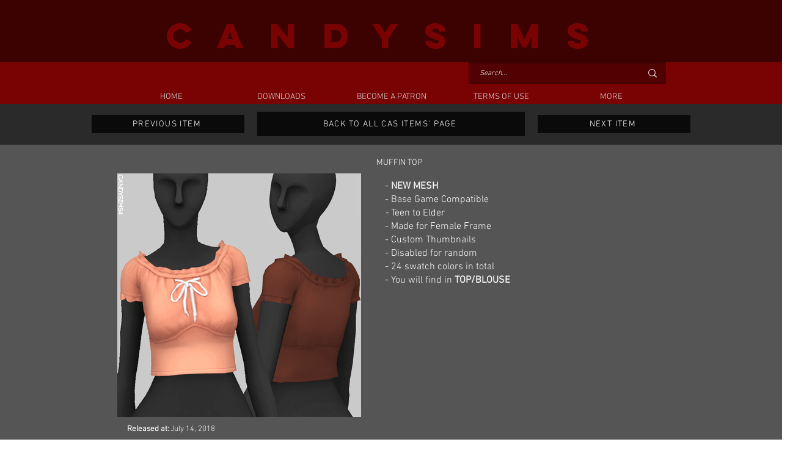

--- FILE ---
content_type: text/html; charset=utf-8
request_url: https://www.google.com/recaptcha/api2/aframe
body_size: 267
content:
<!DOCTYPE HTML><html><head><meta http-equiv="content-type" content="text/html; charset=UTF-8"></head><body><script nonce="6SAYGvVasTK5YhiE-rum0w">/** Anti-fraud and anti-abuse applications only. See google.com/recaptcha */ try{var clients={'sodar':'https://pagead2.googlesyndication.com/pagead/sodar?'};window.addEventListener("message",function(a){try{if(a.source===window.parent){var b=JSON.parse(a.data);var c=clients[b['id']];if(c){var d=document.createElement('img');d.src=c+b['params']+'&rc='+(localStorage.getItem("rc::a")?sessionStorage.getItem("rc::b"):"");window.document.body.appendChild(d);sessionStorage.setItem("rc::e",parseInt(sessionStorage.getItem("rc::e")||0)+1);localStorage.setItem("rc::h",'1768989557450');}}}catch(b){}});window.parent.postMessage("_grecaptcha_ready", "*");}catch(b){}</script></body></html>

--- FILE ---
content_type: application/javascript; charset=utf-8
request_url: https://fundingchoicesmessages.google.com/f/AGSKWxWBvH9mk9XKwvuZSsIrCmxA5qy3-pM_p23MQYUc1o2OWMj6vsgZuFtYttncuXcNxtnIfJp75ciou8tUOYPFJxV0url9VQVEVqY4fXyZHO8XyUrDxSBAhd2719liJAYHTcXOgczWUX_2GMXpLP2e2JZgJgRuAp79e24xgDANEJSFknWZGgD9asSHaaQf/_/js/ads.-Online-ad-/showadvert./back-ad./300_ad_
body_size: -1293
content:
window['3f17c968-d8d4-4597-9c96-72aff4aefd00'] = true;